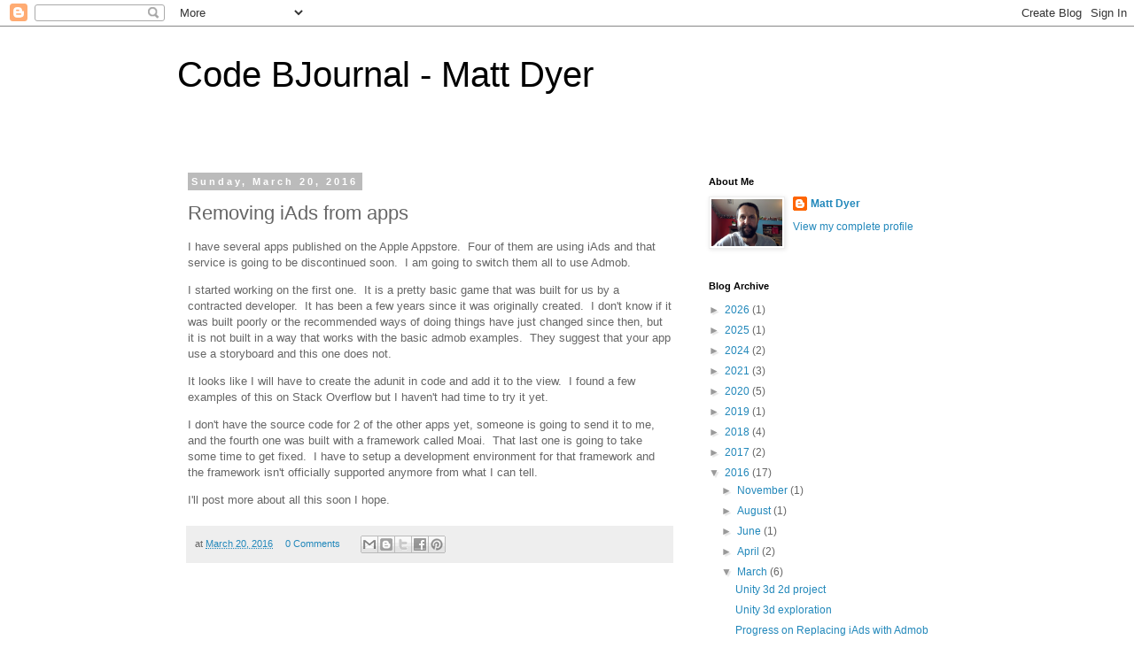

--- FILE ---
content_type: text/html; charset=utf-8
request_url: https://www.google.com/recaptcha/api2/aframe
body_size: 268
content:
<!DOCTYPE HTML><html><head><meta http-equiv="content-type" content="text/html; charset=UTF-8"></head><body><script nonce="VOMfNuoQwp-51BKWBuIQew">/** Anti-fraud and anti-abuse applications only. See google.com/recaptcha */ try{var clients={'sodar':'https://pagead2.googlesyndication.com/pagead/sodar?'};window.addEventListener("message",function(a){try{if(a.source===window.parent){var b=JSON.parse(a.data);var c=clients[b['id']];if(c){var d=document.createElement('img');d.src=c+b['params']+'&rc='+(localStorage.getItem("rc::a")?sessionStorage.getItem("rc::b"):"");window.document.body.appendChild(d);sessionStorage.setItem("rc::e",parseInt(sessionStorage.getItem("rc::e")||0)+1);localStorage.setItem("rc::h",'1769787132342');}}}catch(b){}});window.parent.postMessage("_grecaptcha_ready", "*");}catch(b){}</script></body></html>

--- FILE ---
content_type: application/javascript; charset=UTF-8
request_url: https://codebjournal.disqus.com/count-data.js?2=https%3A%2F%2Fcodebjournal.mattdyer.us%2F2016%2F03%2Fremoving-iads-from-apps.html
body_size: 307
content:
var DISQUSWIDGETS;

if (typeof DISQUSWIDGETS != 'undefined') {
    DISQUSWIDGETS.displayCount({"text":{"and":"and","comments":{"zero":"0 Comments","multiple":"{num} Comments","one":"1 Comment"}},"counts":[{"id":"https:\/\/codebjournal.mattdyer.us\/2016\/03\/removing-iads-from-apps.html","comments":0}]});
}